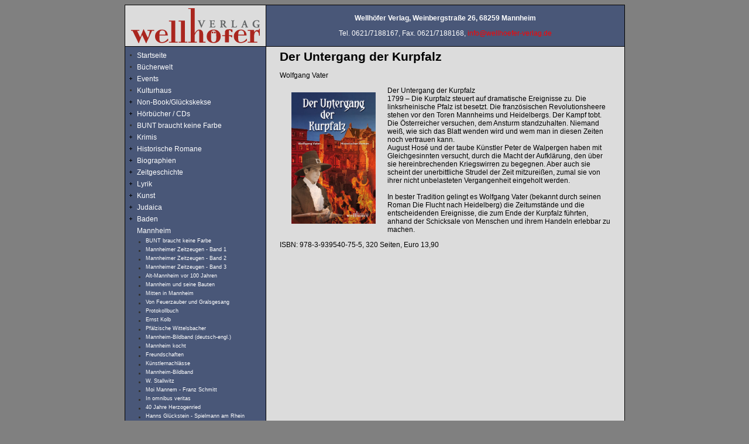

--- FILE ---
content_type: text/html
request_url: https://www.wellhoefer-verlag.de/index.php?Mannheim/Der_Untergang_der_Kurpfalz
body_size: 15202
content:
<!DOCTYPE HTML PUBLIC "-//W3C//DTD HTML 4.0 Transitional//EN" "http://www.w3.org/TR/REC-html40/loose.dtd">

<html>

	<head>
		<meta http-equiv="content-type" content="text/html;charset=iso-8859-1">
		<title>Wellhöfer-Verlag - Der Untergang der Kurpfalz</title><meta name="keywords" content="Wir sind Mannheim, Wenn ich Oberbürgermeister wär, Führer durch Mannheim, Mannheimer Jubiläumskalender 2007, Mannheimer Emotionen, Edition Pfalz/Kurpfalz, Pfälzissches Sagenbuch, Magister Fuchs" />
<meta name="description" content="Der Wellhöfer Verlag hat es sich zum Ziel gesetzt, wichtige gesellschaftliche Themen aufzugreifen und neue Perspektiven und Ausblicke durch ungewöhnliche Einblicke zu ermöglichen." />
<meta http-equiv="content-type" content="text/html;charset=iso-8859-1" /><meta name="generator" content="CMSimple 3.2" /><link rel="stylesheet" href="./templates/wirsindmannheim/stylesheet.css" type="text/css" /><link rel="stylesheet" type="text/css" href="./plugins/pluginloader/css/stylesheet.css"><link rel="stylesheet" href="./plugins/menumanager/css/stylesheet.css" type="text/css" /><link rel="stylesheet" href="./plugins/wellrad/css/stylesheet.css" type="text/css" />		<style type="text/css" media="screen"><!--
.tabellenrand  { border: solid 1pt black; outline: solid 1pt black }
--></style>
	</head>

	<body bgcolor="gray" >
		<a name="top"></a>
		<div align="center">
			<table width="800" border="0" cellspacing="0" cellpadding="0">
				<tr>
					<td bgcolor="black">
						<table width="800" border="0" cellspacing="1" cellpadding="0" bgcolor="black">
							<tr>
								<td align="left" valign="middle" bgcolor="#dcdcdc" width="239"><a href="./"><font color="#e3e3e3"><img src="./templates/wirsindmannheim/images/wellhoefer-logo.gif" alt="" height="70" width="240" border="0"></font></a></td>
								<td align="center" bgcolor="#495778" width="612">
									<div align="center">
									<p><strong><font color="white">Wellh&ouml;fer Verlag, Weinbergstra&szlig;e 26, 68259 Mannheim</font></strong></p>
										<p><font color="white">Tel. 0621/7188167, Fax. 0621/7188168, <a href="mailto:info@wellhoefer-verlag.de">info@wellhoefer-verlag.de</a></font></p>
									</div>
								</td>
							</tr>
							<tr>
								<td align="left" valign="top" bgcolor="#495778" width="239">
									<div align="left">
										<table width="220" border="0" cellspacing="0" cellpadding="5">
											<tr>
												<td align="left" valign="top"><ul class="menulevel1"><li class="doc"><a href="/index.php?Startseite">Startseite</a></li><li class="doc"><a href="/index.php?B%26uuml%3Bcherwelt">B&uuml;cherwelt</a></li><li class="docs"><a href="/index.php?Events%26nbsp%3B_%26nbsp%3B_%26nbsp%3B_%26nbsp%3B_%26nbsp%3B_%26nbsp%3B_%26nbsp%3B">Events&nbsp; &nbsp; &nbsp; &nbsp; &nbsp; &nbsp; &nbsp;</a></li><li class="doc"><a href="/index.php?Kulturhaus_%26nbsp%3B_%26nbsp%3B_%26nbsp%3B%26nbsp%3B%26nbsp%3B%26nbsp%3B">Kulturhaus &nbsp; &nbsp; &nbsp;&nbsp;&nbsp;&nbsp;</a></li><li class="docs"><a href="/index.php?Non-Book%2FGl%26uuml%3Bckskekse%26nbsp%3B">Non-Book/Gl&uuml;ckskekse&nbsp;</a></li><li class="docs"><a href="/index.php?H%26ouml%3Brb%26uuml%3Bcher_%2F_CDs">H&ouml;rb&uuml;cher / CDs</a></li><li class="doc"><a href="/index.php?BUNT_braucht_keine_Farbe">BUNT braucht keine Farbe</a></li><li class="docs"><a href="/index.php?Krimis">Krimis</a></li><li class="docs"><a href="/index.php?Historische_Romane">Historische Romane</a></li><li class="docs"><a href="/index.php?Biographien">Biographien</a></li><li class="docs"><a href="/index.php?Zeitgeschichte">Zeitgeschichte</a></li><li class="docs"><a href="/index.php?Lyrik">Lyrik</a></li><li class="docs"><a href="/index.php?Kunst">Kunst</a></li><li class="docs"><a href="/index.php?Judaica">Judaica</a></li><li class="docs"><a href="/index.php?Baden">Baden</a></li><li class="sdocs"><a href="/index.php?Mannheim">Mannheim</a><ul class="menulevel2"><li class="doc"><a href="/index.php?Mannheim/BUNT_braucht_keine_Farbe">BUNT braucht keine Farbe</a></li><li class="doc"><a href="/index.php?Mannheim/Mannheimer_Zeitzeugen_-_Band_1">Mannheimer Zeitzeugen - Band 1</a></li><li class="doc"><a href="/index.php?Mannheim/Mannheimer_Zeitzeugen_-_Band_2">Mannheimer Zeitzeugen - Band 2</a></li><li class="doc"><a href="/index.php?Mannheim/Mannheimer_Zeitzeugen_-_Band_3">Mannheimer Zeitzeugen - Band 3</a></li><li class="doc"><a href="/index.php?Mannheim/Alt-Mannheim_vor_100_Jahren">Alt-Mannheim vor 100 Jahren</a></li><li class="doc"><a href="/index.php?Mannheim/Mannheim_und_seine_Bauten">Mannheim und seine Bauten</a></li><li class="doc"><a href="/index.php?Mannheim/Mitten_in_Mannheim">Mitten in Mannheim</a></li><li class="doc"><a href="/index.php?Mannheim/Von_Feuerzauber_und_Gralsgesang">Von Feuerzauber und Gralsgesang</a></li><li class="doc"><a href="/index.php?Mannheim/Protokollbuch">Protokollbuch</a></li><li class="doc"><a href="/index.php?Mannheim/Ernst_Kolb">Ernst Kolb</a></li><li class="doc"><a href="/index.php?Mannheim/Pf%26auml%3Blzische_Wittelsbacher">Pf&auml;lzische Wittelsbacher</a></li><li class="doc"><a href="/index.php?Mannheim/Mannheim-Bildband_%28deutsch-engl.%29">Mannheim-Bildband (deutsch-engl.)</a></li><li class="doc"><a href="/index.php?Mannheim/Mannheim_kocht">Mannheim kocht</a></li><li class="doc"><a href="/index.php?Mannheim/Freundschaften%26nbsp%3B">Freundschaften&nbsp;</a></li><li class="doc"><a href="/index.php?Mannheim/K%26uuml%3Bnstlernachl%26auml%3Bsse">K&uuml;nstlernachl&auml;sse</a></li><li class="doc"><a href="/index.php?Mannheim/Mannheim-Bildband">Mannheim-Bildband</a></li><li class="doc"><a href="/index.php?Mannheim/W._Stallwitz">W. Stallwitz</a></li><li class="doc"><a href="/index.php?Mannheim/Moi_Mannem_-_Franz_Schmitt">Moi Mannem - Franz Schmitt</a></li><li class="doc"><a href="/index.php?Mannheim/In_omnibus_veritas">In omnibus veritas</a></li><li class="doc"><a href="/index.php?Mannheim/40_Jahre_Herzogenried">40 Jahre Herzogenried</a></li><li class="doc"><a href="/index.php?Mannheim/Hanns_Gl%26uuml%3Bckstein_-_Spielmann_am_Rhein">Hanns Gl&uuml;ckstein - Spielmann am Rhein</a></li><li class="doc"><a href="/index.php?Mannheim/Karl_Friedrich_von_Baden">Karl Friedrich von Baden</a></li><li class="doc"><a href="/index.php?Mannheim/IN_TRANSIT">IN TRANSIT</a></li><li class="doc"><a href="/index.php?Mannheim/Promises_Kept">Promises Kept</a></li><li class="doc"><a href="/index.php?Mannheim/Das_ist_meine_Stra%26szlig%3Be">Das ist meine Stra&szlig;e</a></li><li class="doc"><a href="/index.php?Mannheim/Meine_Flucht">Meine Flucht</a></li><li class="doc"><a href="/index.php?Mannheim/J%26uuml%3Bdische_Sch%26uuml%3Bler">J&uuml;dische Sch&uuml;ler</a></li><li class="doc"><a href="/index.php?Mannheim/Besser%2C_wenn_Du_gehst">Besser, wenn Du gehst</a></li><li class="doc"><a href="/index.php?Mannheim/Dexter_im_Quadrat">Dexter im Quadrat</a></li><li class="doc"><a href="/index.php?Mannheim/Claire">Claire</a></li><li class="doc"><a href="/index.php?Mannheim/Mein_Traum_von_Mexiko">Mein Traum von Mexiko</a></li><li class="doc"><a href="/index.php?Mannheim/Stadt_-_Zeichen">Stadt - Zeichen</a></li><li class="doc"><a href="/index.php?Mannheim/Das_Auge_der_Zunge">Das Auge der Zunge</a></li><li class="doc"><a href="/index.php?Mannheim/Poesie_im_Quadrat">Poesie im Quadrat</a></li><li class="doc"><a href="/index.php?Mannheim/Neckarschleife">Neckarschleife</a></li><li class="doc"><a href="/index.php?Mannheim/Null_und_Eins">Null und Eins</a></li><li class="doc"><a href="/index.php?Mannheim/Linds_letzte_Laune">Linds letzte Laune</a></li><li class="doc"><a href="/index.php?Mannheim/Schwarz_und_Wei%26szlig%3B">Schwarz und Wei&szlig;</a></li><li class="doc"><a href="/index.php?Mannheim/Rhein-Neckar-Mord">Rhein-Neckar-Mord</a></li><li class="doc"><a href="/index.php?Mannheim/Mordsherbst">Mordsherbst</a></li><li class="doc"><a href="/index.php?Mannheim/Eiswut">Eiswut</a></li><li class="doc"><a href="/index.php?Mannheim/Das_Mannheimer_Sommerbuch">Das Mannheimer Sommerbuch</a></li><li class="doc"><a href="/index.php?Mannheim/Scheidung_auf_Kurpf%26auml%3Blzisch">Scheidung auf Kurpf&auml;lzisch</a></li><li class="sdoc">Der Untergang der Kurpfalz</li><li class="doc"><a href="/index.php?Mannheim/Wie_der_Mist_nach_Mannheim_kam">Wie der Mist nach Mannheim kam</a></li><li class="doc"><a href="/index.php?Mannheim/Blutspur_nach_Mannheim">Blutspur nach Mannheim</a></li><li class="doc"><a href="/index.php?Mannheim/Tod_im_Jungbusch">Tod im Jungbusch</a></li><li class="doc"><a href="/index.php?Mannheim/Die_Kinder_des_Kesselflickers">Die Kinder des Kesselflickers</a></li><li class="doc"><a href="/index.php?Mannheim/Die_Welt_der_kleinen_Leute">Die Welt der kleinen Leute</a></li><li class="doc"><a href="/index.php?Mannheim/Mannheimer_Stra%26szlig%3Ben">Mannheimer Stra&szlig;en</a></li><li class="doc"><a href="/index.php?Mannheim/Mannheimer_Erinnerungen">Mannheimer Erinnerungen</a></li><li class="doc"><a href="/index.php?Mannheim/Bunte_Zungen_Worte_Fluss">Bunte Zungen_Worte Fluss</a></li><li class="doc"><a href="/index.php?Mannheim/Bunte_Zungen_Worte_Klang">Bunte Zungen_Worte Klang</a></li><li class="doc"><a href="/index.php?Mannheim/Die_Benzwagen">Die Benzwagen</a></li><li class="doc"><a href="/index.php?Mannheim/Tod_im_Suezkanal">Tod im Suezkanal</a></li><li class="doc"><a href="/index.php?Mannheim/Mannheim_auf_die_kriminelle_Tour">Mannheim auf die kriminelle Tour</a></li><li class="doc"><a href="/index.php?Mannheim/Mannheimer_Pioniere">Mannheimer Pioniere</a></li><li class="doc"><a href="/index.php?Mannheim/Es_war_einmal_in_Feudenheim">Es war einmal in Feudenheim</a></li><li class="doc"><a href="/index.php?Mannheim/Abenteuerliche_Zeiten">Abenteuerliche Zeiten</a></li><li class="doc"><a href="/index.php?Mannheim/F%26uuml%3Bhrer_durch_Mannheim">F&uuml;hrer durch Mannheim</a></li><li class="doc"><a href="/index.php?Mannheim/%22M%26ouml%3Brderisches_Mannheim%22">"M&ouml;rderisches Mannheim"</a></li><li class="doc"><a href="/index.php?Mannheim/Mord_im_Quadrat_-_Kurpfalz-Krimi_Band_1">Mord im Quadrat - Kurpfalz-Krimi Band 1</a></li><li class="doc"><a href="/index.php?Mannheim/H%26ouml%3Brbuch_-_Mord_im_Quadrat">H&ouml;rbuch - Mord im Quadrat</a></li><li class="doc"><a href="/index.php?Mannheim/Mannheimer_Karussell">Mannheimer Karussell</a></li><li class="doc"><a href="/index.php?Mannheim/Erntezeit">Erntezeit</a></li><li class="doc"><a href="/index.php?Mannheim/T%26ouml%3Bdliche_Illusionen">T&ouml;dliche Illusionen</a></li><li class="doc"><a href="/index.php?Mannheim/Mozartschule_-_Jubli%26auml%3Bumsband">Mozartschule - Jubli&auml;umsband</a></li><li class="doc"><a href="/index.php?Mannheim/Die_kleine_Mozartschule">Die kleine Mozartschule</a></li><li class="doc"><a href="/index.php?Mannheim/Ankommen">Ankommen</a></li><li class="doc"><a href="/index.php?Mannheim/Der_Drumbeder_vun_Wallstadt">Der Drumbeder vun Wallstadt</a></li><li class="doc"><a href="/index.php?Mannheim/Faked_Skillz">Faked Skillz</a></li><li class="doc"><a href="/index.php?Mannheim/Girls_Go_Movie">Girls Go Movie</a></li><li class="doc"><a href="/index.php?Mannheim/Wir_sind_Mannheim">Wir sind Mannheim</a></li><li class="doc"><a href="/index.php?Mannheim/Wenn_ich_Oberb%26uuml%3Brgermeister_w%26auml%3Br%26rsquo%3B%26hellip%3B">Wenn ich Oberb&uuml;rgermeister w&auml;r&rsquo;&hellip;</a></li></ul></li><li class="docs"><a href="/index.php?Heidelberg">Heidelberg</a></li><li class="docs"><a href="/index.php?Schwaben">Schwaben</a></li><li class="docs"><a href="/index.php?Nordsee">Nordsee</a></li><li class="docs"><a href="/index.php?Franken">Franken</a></li><li class="docs"><a href="/index.php?Pfalz">Pfalz</a></li><li class="docs"><a href="/index.php?Hessen">Hessen</a></li><li class="docs"><a href="/index.php?Rheinhessen">Rheinhessen</a></li><li class="docs"><a href="/index.php?Odenwald">Odenwald</a></li><li class="docs"><a href="/index.php?Autoren">Autoren</a></li><li class="docs"><a href="/index.php?Edition_%22Absender%22">Edition "Absender"</a></li><li class="docs"><a href="/index.php?Edition_Andiamo">Edition Andiamo</a></li><li class="docs"><a href="/index.php?Edition_%22Au%26szlig%3Ber_der_Reihe%22">Edition "Au&szlig;er der Reihe"</a></li><li class="doc"><a href="/index.php?Verlag">Verlag</a></li><li class="doc"><a href="/index.php?AGBs">AGBs</a></li><li class="doc"><a href="/index.php?Shop">Shop</a></li><li class="doc"><a href="/index.php?Kontakt%2FImpressum">Kontakt/Impressum</a></li><li class="doc"><a href="/index.php?Impressum">Impressum</a></li><li class="doc"><a href="/index.php?Datenschutzerkl%26auml%3Brung">Datenschutzerkl&auml;rung</a></li></ul></td>
											</tr>
											<tr>
												<td class="login" valign="top"><form action="/index.php" method="post"><div id="searchbox"><input type="text" class="text" name="search" size="12" /><input type="hidden" name="function" value="search" /> <input type="submit" class="submit" value="Suchen" /></div></form></td>
											</tr>
										</table>
									</div>
								</td>
								<td valign="top" bgcolor="#dcdcdc" width="612">
									<div align="center">
										<table width="576" border="0" cellspacing="0" cellpadding="5" align="center">
											<tr>
												<td align="left" valign="top"> <h2>Der Untergang der Kurpfalz</h2>
<p>Wolfgang Vater</p>
<p><img style="float: left; margin: 10px 20px;" title="untergang_kurpfalz_web.jpg" alt="untergang_kurpfalz_web.jpg" src="images/untergang_kurpfalz_web.jpg" height="225" width="144" />Der Untergang der Kurpfalz<br />1799  &ndash; Die Kurpfalz steuert auf dramatische Ereignisse zu. Die  linksrheinische Pfalz ist besetzt. Die franz&ouml;sischen Revolutionsheere  stehen vor den Toren Mannheims und Heidelbergs. Der Kampf tobt. Die  &Ouml;sterreicher versuchen, dem Ansturm standzuhalten. Niemand wei&szlig;, wie  sich das Blatt wenden wird und wem man in diesen Zeiten noch vertrauen  kann.<br />August Hos&eacute; und der taube K&uuml;nstler Peter de Walpergen haben mit  Gleichgesinnten versucht, durch die Macht der Aufkl&auml;rung, den &uuml;ber sie  hereinbrechenden Kriegswirren zu begegnen. Aber auch sie scheint der  unerbittliche Strudel der Zeit mitzurei&szlig;en, zumal sie von ihrer nicht  unbelasteten Vergangenheit eingeholt werden.<br />&nbsp;<br />In bester Tradition  gelingt es Wolfgang Vater (bekannt durch seinen Roman Die Flucht nach  Heidelberg) die Zeitumst&auml;nde und die entscheidenden Ereignisse, die zum  Ende der Kurpfalz f&uuml;hrten, anhand der Schicksale von Menschen und ihrem  Handeln erlebbar zu machen.</p>
<p>ISBN: 978-3-939540-75-5, 320 Seiten, Euro 13,90</p>
													<p></p>
												</td>
											</tr>
										</table>
										<br>
										<img src="./templates/wirsindmannheim/images/pixel-transparent.gif" alt="" height="27" width="612" border="0"><br>
									</div>
								</td>
							</tr>
						</table>
					</td>
				</tr>
			</table>
			<small><a href="/index.php?Mannheim/Scheidung_auf_Kurpf%26auml%3Blzisch"><</a> <!-- YOU ARE NOT ALLOWED TO REMOVE OR HIDE THIS LINK --><a href="http://www.cmsimple.dk/"><font color="white">Powered by CMSimple</font><!-- IF REMOVE: Pay for a license - see http://www.cmsimple.dk/?License --></a> <a href="http://www.cmsimple.dk/"><a href="/index.php?Mannheim/Wie_der_Mist_nach_Mannheim_kam">></a></a></small></div>
	</body>

</html>

--- FILE ---
content_type: text/css
request_url: https://www.wellhoefer-verlag.de/plugins/pluginloader/css/stylesheet.css
body_size: 664
content:
div.pluginerror {
	background-color: crimson;
	color: white;
}

textarea.plugininput {
	height: 16px;
}

textarea.plugininput:focus,.plugininputmax {
	height: 48px;
}

textarea.plugintextarea {
	width: 400px;
	height: 300px;
}

div.pluginedit,div.plugintext {
	border: 1px solid #828177;
	padding: 4px 4px 4px 4px;
	background-color: buttonface;
}

form.plugineditform {
	
}

div.plugineditcaption {
	font-size: 14px;
	font-weight: bold;
}

table.pluginedittable {
	width: 100%;
}

table.pluginedittable td {
	border: 1px solid #828177;
	padding: 4px 4px 4px 4px;
	vertical-align: top;
	font-size: 12px;
	font-family: tahoma, verdana, arial;
}

.pluginedittable td.plugincfcap,pluginedittable td.plugincfhint {
	padding-top: 12px;
}

.pluginedittable td.plugincfcap {
	font-weight: bold;
}

table.pluginedittable td.plugincf {
	
}

--- FILE ---
content_type: text/css
request_url: https://www.wellhoefer-verlag.de/plugins/wellrad/css/stylesheet.css
body_size: 2195
content:
tr.even {
    background-color: #a3b6cc;
}

tr.odd {
    background-color: #92a4b9;
}

input.shopButton {
    background-color: #af1010;
    border-width: 0px;
    color: #f2f2f2;
    font-weight: bold;
    background-position: top;
	background-image: url("add_to_cart_top.gif");
	background-repeat:repeat-x;
}

input.shopButton:hover {
    cursor: pointer;
    background-color: #af1010;
    background-image: none;

}

input.shopButton:active {
    border-style: inset;
    cursor: wait;
  }

#cartButton {
    width: 12em;
    border:#af1010 1px solid;
    border-top-width: 0px;
    border-bottom-width: 2px;
    float: right;
    margin: 1em;
    padding: 1ex;
    padding-top: 20px;
    background-position: top;
	background-image: url("add_to_cart_top.gif");
	background-repeat:repeat-x;
}

#steps span {
    padding-right: 2em;
}

#steps span.now {
    font-weight: bold;
    color: teal;
}

#cartPreview {
    height: 80px;
    max-height: 80px;
    overflow: auto;
    width: inherit;
    padding: 0px;
    margin: 0px;
}

#cartPreview table {
    width: 100% !important;
}

#cartPreview table td {
    padding-right: 1em;
}

p.warn {
    font-weight: bold;
    color: teal;
}

label.data_form {
    display: block;
    clear: both;
    float: left;
    width: 7em;
    margin-top: 1.5ex;
    margin-left: 0px;
}

label.inline_form {
    margin-top: 1.5ex;
}

input.inline_form, input.data_form {
    margin-top: 1ex;
}

input.inline_form {
    width: 3em;
}

input.data_form {
    width: 19.2em;
}

input.shorter {
    width: 14em;
}

#cart_table {
	height: 20px;
	font-size: inherit;
	width: 100%;
	overflow: hidden;
  
   }
table.cart_table {
position: relative;
	font-size: inherit;
	width: 100%;

	
}
#cart_table form {
	display: inline;
}

table.cart_table td {
    padding: 0px;
    margin: 0px;
    border: 0px;

	}
	


div.tabs form, div.subtabs form {
    display: inline;
}

div.tabs {
    padding-left: 3ex;
}

div.tabs form input.tab, input.subtab {
    border: 0.3ex #daa520 solid;
    border-top-width: 0.8ex;
    border-bottom-width: 0;
    background-color: white;
    padding: 0;
    margin: 0;
   
}

div.tabs form input.activeTab, input.activeSubtab {
    border: 1px #9acd32 solid;
    border-bottom-color: white;
    border-top-width: 1.5ex;
    background-color: white;
   
}
span.price_info{
	font-size: 100%;
	font-size: 80%;
}